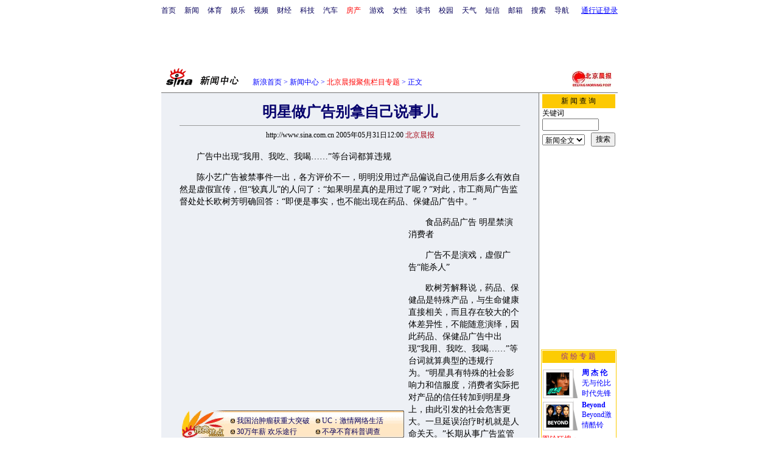

--- FILE ---
content_type: text/html
request_url: http://news.sina.com.cn/s/2005-05-31/12006801233.shtml
body_size: 29329
content:
<!--[1,1,6801233] published at 2005-05-31 12:00:25 from #012 by 686-->
<!--北京晨报-->
<!--<a href="http://news.sina.com.cn/m/bjcbjj/index.html" target=_blank>北京晨报聚焦栏目</a>-->
<html>
<head>
<meta http-equiv="content-type" content="text/html; charset=gb2312">
<title>明星做广告别拿自己说事儿_新闻中心_新浪网</title>
<style type="text/css">
h1{
font-size:24px;
margin: 0px;
}
.title14 {font-size:14px;line-height:130%}
td,li,select,input,textarea {font-size:12px}
.f7 {font-size:7px;}
.f24{font-size:24px;}
.f12{font-size:12px;}
.f14{font-size:14px;}
.f14l13{font-size:14px;line-height:130%;}
.l15{line-height:150%}
.l17 {line-height:170%;}
.z2{letter-spacing:2px;}
.z3{letter-spacing:3px;}
A:link {color: #0000ff;}
A:visited {color: #800080;}
A:active,A:hover {color : #ff0000}
A.a01:link,A.a01:visited {text-decoration:none;color: #07015B;}
A.a01:active,A.a01:hover {text-decoration:none;color : #ff0000}
A.a02:link,A.a02:visited {text-decoration:none;color: #0000ff;}
A.a02:active,A.a02:hover {text-decoration:none;color : #ff0000}
.c03{color:#000000;border-color:#000000;}
A.title2:link,A.title2:visited {text-decoration:underline;color:#000000;}
A.title2:active,A.title2:hover {text-decoration:underline;color:#ff0000;}
</style>
<style>
A.akey:link {text-decoration:none;color: #0000ff;}
A.akey:visited {text-decoration:none;color: #800080;}
A.akey:active,A.akey:hover {text-decoration:underline;color : #ff0000}
</style>
</head>
<body bgcolor=#ffffff topmargin=5 marginheight=5 leftmargin=0 marginwidth=0 onload="setTailPosition()"><!-- body code begin -->

<!-- SUDA_CODE_START --> 
<script type="text/javascript"> 
//<!--
(function(){var an="V=2.1.16";var ah=window,F=document,s=navigator,W=s.userAgent,ao=ah.screen,j=ah.location.href;var aD="https:"==ah.location.protocol?"https://s":"http://",ay="beacon.sina.com.cn";var N=aD+ay+"/a.gif?",z=aD+ay+"/g.gif?",R=aD+ay+"/f.gif?",ag=aD+ay+"/e.gif?",aB=aD+"beacon.sinauda.com/i.gif?";var aA=F.referrer.toLowerCase();var aa="SINAGLOBAL",Y="FSINAGLOBAL",H="Apache",P="ULV",l="SUP",aE="UOR",E="_s_acc",X="_s_tentry",n=false,az=false,B=(document.domain=="sina.com.cn")?true:false;var o=0;var aG=false,A=false;var al="";var m=16777215,Z=0,C,K=0;var r="",b="",a="";var M=[],S=[],I=[];var u=0;var v=0;var p="";var am=false;var w=false;function O(){var e=document.createElement("iframe");e.src=aD+ay+"/data.html?"+new Date().getTime();e.id="sudaDataFrame";e.style.height="0px";e.style.width="1px";e.style.overflow="hidden";e.frameborder="0";e.scrolling="no";document.getElementsByTagName("head")[0].appendChild(e)}function k(){var e=document.createElement("iframe");e.src=aD+ay+"/ckctl.html";e.id="ckctlFrame";e.style.height="0px";e.style.width="1px";e.style.overflow="hidden";e.frameborder="0";e.scrolling="no";document.getElementsByTagName("head")[0].appendChild(e)}function q(){var e=document.createElement("script");e.src=aD+ay+"/h.js";document.getElementsByTagName("head")[0].appendChild(e)}function h(aH,i){var D=F.getElementsByName(aH);var e=(i>0)?i:0;return(D.length>e)?D[e].content:""}function aF(){var aJ=F.getElementsByName("sudameta");var aR=[];for(var aO=0;aO<aJ.length;aO++){var aK=aJ[aO].content;if(aK){if(aK.indexOf(";")!=-1){var D=aK.split(";");for(var aH=0;aH<D.length;aH++){var aP=aw(D[aH]);if(!aP){continue}aR.push(aP)}}else{aR.push(aK)}}}var aM=F.getElementsByTagName("meta");for(var aO=0,aI=aM.length;aO<aI;aO++){var aN=aM[aO];if(aN.name=="tags"){aR.push("content_tags:"+encodeURI(aN.content))}}var aL=t("vjuids");aR.push("vjuids:"+aL);var e="";var aQ=j.indexOf("#");if(aQ!=-1){e=escape(j.substr(aQ+1));aR.push("hashtag:"+e)}return aR}function V(aK,D,aI,aH){if(aK==""){return""}aH=(aH=="")?"=":aH;D+=aH;var aJ=aK.indexOf(D);if(aJ<0){return""}aJ+=D.length;var i=aK.indexOf(aI,aJ);if(i<aJ){i=aK.length}return aK.substring(aJ,i)}function t(e){if(undefined==e||""==e){return""}return V(F.cookie,e,";","")}function at(aI,e,i,aH){if(e!=null){if((undefined==aH)||(null==aH)){aH="sina.com.cn"}if((undefined==i)||(null==i)||(""==i)){F.cookie=aI+"="+e+";domain="+aH+";path=/"}else{var D=new Date();var aJ=D.getTime();aJ=aJ+86400000*i;D.setTime(aJ);aJ=D.getTime();F.cookie=aI+"="+e+";domain="+aH+";expires="+D.toUTCString()+";path=/"}}}function f(D){try{var i=document.getElementById("sudaDataFrame").contentWindow.storage;return i.get(D)}catch(aH){return false}}function ar(D,aH){try{var i=document.getElementById("sudaDataFrame").contentWindow.storage;i.set(D,aH);return true}catch(aI){return false}}function L(){var aJ=15;var D=window.SUDA.etag;if(!B){return"-"}if(u==0){O();q()}if(D&&D!=undefined){w=true}ls_gid=f(aa);if(ls_gid===false||w==false){return false}else{am=true}if(ls_gid&&ls_gid.length>aJ){at(aa,ls_gid,3650);n=true;return ls_gid}else{if(D&&D.length>aJ){at(aa,D,3650);az=true}var i=0,aI=500;var aH=setInterval((function(){var e=t(aa);if(w){e=D}i+=1;if(i>3){clearInterval(aH)}if(e.length>aJ){clearInterval(aH);ar(aa,e)}}),aI);return w?D:t(aa)}}function U(e,aH,D){var i=e;if(i==null){return false}aH=aH||"click";if((typeof D).toLowerCase()!="function"){return}if(i.attachEvent){i.attachEvent("on"+aH,D)}else{if(i.addEventListener){i.addEventListener(aH,D,false)}else{i["on"+aH]=D}}return true}function af(){if(window.event!=null){return window.event}else{if(window.event){return window.event}var D=arguments.callee.caller;var i;var aH=0;while(D!=null&&aH<40){i=D.arguments[0];if(i&&(i.constructor==Event||i.constructor==MouseEvent||i.constructor==KeyboardEvent)){return i}aH++;D=D.caller}return i}}function g(i){i=i||af();if(!i.target){i.target=i.srcElement;i.pageX=i.x;i.pageY=i.y}if(typeof i.layerX=="undefined"){i.layerX=i.offsetX}if(typeof i.layerY=="undefined"){i.layerY=i.offsetY}return i}function aw(aH){if(typeof aH!=="string"){throw"trim need a string as parameter"}var e=aH.length;var D=0;var i=/(\u3000|\s|\t|\u00A0)/;while(D<e){if(!i.test(aH.charAt(D))){break}D+=1}while(e>D){if(!i.test(aH.charAt(e-1))){break}e-=1}return aH.slice(D,e)}function c(e){return Object.prototype.toString.call(e)==="[object Array]"}function J(aH,aL){var aN=aw(aH).split("&");var aM={};var D=function(i){if(aL){try{return decodeURIComponent(i)}catch(aP){return i}}else{return i}};for(var aJ=0,aK=aN.length;aJ<aK;aJ++){if(aN[aJ]){var aI=aN[aJ].split("=");var e=aI[0];var aO=aI[1];if(aI.length<2){aO=e;e="$nullName"}if(!aM[e]){aM[e]=D(aO)}else{if(c(aM[e])!=true){aM[e]=[aM[e]]}aM[e].push(D(aO))}}}return aM}function ac(D,aI){for(var aH=0,e=D.length;aH<e;aH++){aI(D[aH],aH)}}function ak(i){var e=new RegExp("^http(?:s)?://([^/]+)","im");if(i.match(e)){return i.match(e)[1].toString()}else{return""}}function aj(aO){try{var aL="ABCDEFGHIJKLMNOPQRSTUVWXYZabcdefghijklmnopqrstuvwxyz0123456789+/=";var D="ABCDEFGHIJKLMNOPQRSTUVWXYZabcdefghijklmnopqrstuvwxyz0123456789-_=";var aQ=function(e){var aR="",aS=0;for(;aS<e.length;aS++){aR+="%"+aH(e[aS])}return decodeURIComponent(aR)};var aH=function(e){var i="0"+e.toString(16);return i.length<=2?i:i.substr(1)};var aP=function(aY,aV,aR){if(typeof(aY)=="string"){aY=aY.split("")}var aX=function(a7,a9){for(var a8=0;a8<a7.length;a8++){if(a7[a8]==a9){return a8}}return -1};var aS=[];var a6,a4,a1="";var a5,a3,a0,aZ="";if(aY.length%4!=0){}var e=/[^A-Za-z0-9\+\/\=]/g;var a2=aL.split("");if(aV=="urlsafe"){e=/[^A-Za-z0-9\-_\=]/g;a2=D.split("")}var aU=0;if(aV=="binnary"){a2=[];for(aU=0;aU<=64;aU++){a2[aU]=aU+128}}if(aV!="binnary"&&e.exec(aY.join(""))){return aR=="array"?[]:""}aU=0;do{a5=aX(a2,aY[aU++]);a3=aX(a2,aY[aU++]);a0=aX(a2,aY[aU++]);aZ=aX(a2,aY[aU++]);a6=(a5<<2)|(a3>>4);a4=((a3&15)<<4)|(a0>>2);a1=((a0&3)<<6)|aZ;aS.push(a6);if(a0!=64&&a0!=-1){aS.push(a4)}if(aZ!=64&&aZ!=-1){aS.push(a1)}a6=a4=a1="";a5=a3=a0=aZ=""}while(aU<aY.length);if(aR=="array"){return aS}var aW="",aT=0;for(;aT<aS.lenth;aT++){aW+=String.fromCharCode(aS[aT])}return aW};var aI=[];var aN=aO.substr(0,3);var aK=aO.substr(3);switch(aN){case"v01":for(var aJ=0;aJ<aK.length;aJ+=2){aI.push(parseInt(aK.substr(aJ,2),16))}return decodeURIComponent(aQ(aP(aI,"binnary","array")));break;case"v02":aI=aP(aK,"urlsafe","array");return aQ(aP(aI,"binnary","array"));break;default:return decodeURIComponent(aO)}}catch(aM){return""}}var ap={screenSize:function(){return(m&8388608==8388608)?ao.width+"x"+ao.height:""},colorDepth:function(){return(m&4194304==4194304)?ao.colorDepth:""},appCode:function(){return(m&2097152==2097152)?s.appCodeName:""},appName:function(){return(m&1048576==1048576)?((s.appName.indexOf("Microsoft Internet Explorer")>-1)?"MSIE":s.appName):""},cpu:function(){return(m&524288==524288)?(s.cpuClass||s.oscpu):""},platform:function(){return(m&262144==262144)?(s.platform):""},jsVer:function(){if(m&131072!=131072){return""}var aI,e,aK,D=1,aH=0,i=(s.appName.indexOf("Microsoft Internet Explorer")>-1)?"MSIE":s.appName,aJ=s.appVersion;if("MSIE"==i){e="MSIE";aI=aJ.indexOf(e);if(aI>=0){aK=window.parseInt(aJ.substring(aI+5));if(3<=aK){D=1.1;if(4<=aK){D=1.3}}}}else{if(("Netscape"==i)||("Opera"==i)||("Mozilla"==i)){D=1.3;e="Netscape6";aI=aJ.indexOf(e);if(aI>=0){D=1.5}}}return D},network:function(){if(m&65536!=65536){return""}var i="";i=(s.connection&&s.connection.type)?s.connection.type:i;try{F.body.addBehavior("#default#clientCaps");i=F.body.connectionType}catch(D){i="unkown"}return i},language:function(){return(m&32768==32768)?(s.systemLanguage||s.language):""},timezone:function(){return(m&16384==16384)?(new Date().getTimezoneOffset()/60):""},flashVer:function(){if(m&8192!=8192){return""}var aK=s.plugins,aH,aL,aN;if(aK&&aK.length){for(var aJ in aK){aL=aK[aJ];if(aL.description==null){continue}if(aH!=null){break}aN=aL.description.toLowerCase();if(aN.indexOf("flash")!=-1){aH=aL.version?parseInt(aL.version):aN.match(/\d+/);continue}}}else{if(window.ActiveXObject){for(var aI=10;aI>=2;aI--){try{var D=new ActiveXObject("ShockwaveFlash.ShockwaveFlash."+aI);if(D){aH=aI;break}}catch(aM){}}}else{if(W.indexOf("webtv/2.5")!=-1){aH=3}else{if(W.indexOf("webtv")!=-1){aH=2}}}}return aH},javaEnabled:function(){if(m&4096!=4096){return""}var D=s.plugins,i=s.javaEnabled(),aH,aI;if(i==true){return 1}if(D&&D.length){for(var e in D){aH=D[e];if(aH.description==null){continue}if(i!=null){break}aI=aH.description.toLowerCase();if(aI.indexOf("java plug-in")!=-1){i=parseInt(aH.version);continue}}}else{if(window.ActiveXObject){i=(new ActiveXObject("JavaWebStart.IsInstalled")!=null)}}return i?1:0}};var ad={pageId:function(i){var D=i||r,aK="-9999-0-0-1";if((undefined==D)||(""==D)){try{var aH=h("publishid");if(""!=aH){var aJ=aH.split(",");if(aJ.length>0){if(aJ.length>=3){aK="-9999-0-"+aJ[1]+"-"+aJ[2]}D=aJ[0]}}else{D="0"}}catch(aI){D="0"}D=D+aK}return D},sessionCount:function(){var e=t("_s_upa");if(e==""){e=0}return e},excuteCount:function(){return SUDA.sudaCount},referrer:function(){if(m&2048!=2048){return""}var e=/^[^\?&#]*.swf([\?#])?/;if((aA=="")||(aA.match(e))){var i=V(j,"ref","&","");if(i!=""){return escape(i)}}return escape(aA)},isHomepage:function(){if(m&1024!=1024){return""}var D="";try{F.body.addBehavior("#default#homePage");D=F.body.isHomePage(j)?"Y":"N"}catch(i){D="unkown"}return D},PGLS:function(){return(m&512==512)?h("stencil"):""},ZT:function(){if(m&256!=256){return""}var e=h("subjectid");e.replace(",",".");e.replace(";",",");return escape(e)},mediaType:function(){return(m&128==128)?h("mediaid"):""},domCount:function(){return(m&64==64)?F.getElementsByTagName("*").length:""},iframeCount:function(){return(m&32==32)?F.getElementsByTagName("iframe").length:""}};var av={visitorId:function(){var i=15;var e=t(aa);if(e.length>i&&u==0){return e}else{return}},fvisitorId:function(e){if(!e){var e=t(Y);return e}else{at(Y,e,3650)}},sessionId:function(){var e=t(H);if(""==e){var i=new Date();e=Math.random()*10000000000000+"."+i.getTime()}return e},flashCookie:function(e){if(e){}else{return p}},lastVisit:function(){var D=t(H);var aI=t(P);var aH=aI.split(":");var aJ="",i;if(aH.length>=6){if(D!=aH[4]){i=new Date();var e=new Date(window.parseInt(aH[0]));aH[1]=window.parseInt(aH[1])+1;if(i.getMonth()!=e.getMonth()){aH[2]=1}else{aH[2]=window.parseInt(aH[2])+1}if(((i.getTime()-e.getTime())/86400000)>=7){aH[3]=1}else{if(i.getDay()<e.getDay()){aH[3]=1}else{aH[3]=window.parseInt(aH[3])+1}}aJ=aH[0]+":"+aH[1]+":"+aH[2]+":"+aH[3];aH[5]=aH[0];aH[0]=i.getTime();at(P,aH[0]+":"+aH[1]+":"+aH[2]+":"+aH[3]+":"+D+":"+aH[5],360)}else{aJ=aH[5]+":"+aH[1]+":"+aH[2]+":"+aH[3]}}else{i=new Date();aJ=":1:1:1";at(P,i.getTime()+aJ+":"+D+":",360)}return aJ},userNick:function(){if(al!=""){return al}var D=unescape(t(l));if(D!=""){var i=V(D,"ag","&","");var e=V(D,"user","&","");var aH=V(D,"uid","&","");var aJ=V(D,"sex","&","");var aI=V(D,"dob","&","");al=i+":"+e+":"+aH+":"+aJ+":"+aI;return al}else{return""}},userOrigin:function(){if(m&4!=4){return""}var e=t(aE);var i=e.split(":");if(i.length>=2){return i[0]}else{return""}},advCount:function(){return(m&2==2)?t(E):""},setUOR:function(){var aL=t(aE),aP="",i="",aO="",aI="",aM=j.toLowerCase(),D=F.referrer.toLowerCase();var aQ=/[&|?]c=spr(_[A-Za-z0-9]{1,}){3,}/;var aK=new Date();if(aM.match(aQ)){aO=aM.match(aQ)[0]}else{if(D.match(aQ)){aO=D.match(aQ)[0]}}if(aO!=""){aO=aO.substr(3)+":"+aK.getTime()}if(aL==""){if(t(P)==""){aP=ak(D);i=ak(aM)}at(aE,aP+","+i+","+aO,365)}else{var aJ=0,aN=aL.split(",");if(aN.length>=1){aP=aN[0]}if(aN.length>=2){i=aN[1]}if(aN.length>=3){aI=aN[2]}if(aO!=""){aJ=1}else{var aH=aI.split(":");if(aH.length>=2){var e=new Date(window.parseInt(aH[1]));if(e.getTime()<(aK.getTime()-86400000*30)){aJ=1}}}if(aJ){at(aE,aP+","+i+","+aO,365)}}},setAEC:function(e){if(""==e){return}var i=t(E);if(i.indexOf(e+",")<0){i=i+e+","}at(E,i,7)},ssoInfo:function(){var D=unescape(aj(t("sso_info")));if(D!=""){if(D.indexOf("uid=")!=-1){var i=V(D,"uid","&","");return escape("uid:"+i)}else{var e=V(D,"u","&","");return escape("u:"+unescape(e))}}else{return""}},subp:function(){return t("SUBP")}};var ai={CI:function(){var e=["sz:"+ap.screenSize(),"dp:"+ap.colorDepth(),"ac:"+ap.appCode(),"an:"+ap.appName(),"cpu:"+ap.cpu(),"pf:"+ap.platform(),"jv:"+ap.jsVer(),"ct:"+ap.network(),"lg:"+ap.language(),"tz:"+ap.timezone(),"fv:"+ap.flashVer(),"ja:"+ap.javaEnabled()];return"CI="+e.join("|")},PI:function(e){var i=["pid:"+ad.pageId(e),"st:"+ad.sessionCount(),"et:"+ad.excuteCount(),"ref:"+ad.referrer(),"hp:"+ad.isHomepage(),"PGLS:"+ad.PGLS(),"ZT:"+ad.ZT(),"MT:"+ad.mediaType(),"keys:","dom:"+ad.domCount(),"ifr:"+ad.iframeCount()];return"PI="+i.join("|")},UI:function(){var e=["vid:"+av.visitorId(),"sid:"+av.sessionId(),"lv:"+av.lastVisit(),"un:"+av.userNick(),"uo:"+av.userOrigin(),"ae:"+av.advCount(),"lu:"+av.fvisitorId(),"si:"+av.ssoInfo(),"rs:"+(n?1:0),"dm:"+(B?1:0),"su:"+av.subp()];return"UI="+e.join("|")},EX:function(i,e){if(m&1!=1){return""}i=(null!=i)?i||"":b;e=(null!=e)?e||"":a;return"EX=ex1:"+i+"|ex2:"+e},MT:function(){return"MT="+aF().join("|")},V:function(){return an},R:function(){return"gUid_"+new Date().getTime()}};function ax(){var aK="-",aH=F.referrer.toLowerCase(),D=j.toLowerCase();if(""==t(X)){if(""!=aH){aK=ak(aH)}at(X,aK,"","weibo.com")}var aI=/weibo.com\/reg.php/;if(D.match(aI)){var aJ=V(unescape(D),"sharehost","&","");var i=V(unescape(D),"appkey","&","");if(""!=aJ){at(X,aJ,"","weibo.com")}at("appkey",i,"","weibo.com")}}function d(e,i){G(e,i)}function G(i,D){D=D||{};var e=new Image(),aH;if(D&&D.callback&&typeof D.callback=="function"){e.onload=function(){clearTimeout(aH);aH=null;D.callback(true)}}SUDA.img=e;e.src=i;aH=setTimeout(function(){if(D&&D.callback&&typeof D.callback=="function"){D.callback(false);e.onload=null}},D.timeout||2000)}function x(e,aH,D,aI){SUDA.sudaCount++;if(!av.visitorId()&&!L()){if(u<3){u++;setTimeout(x,500);return}}var i=N+[ai.V(),ai.CI(),ai.PI(e),ai.UI(),ai.MT(),ai.EX(aH,D),ai.R()].join("&");G(i,aI)}function y(e,D,i){if(aG||A){return}if(SUDA.sudaCount!=0){return}x(e,D,i)}function ab(e,aH){if((""==e)||(undefined==e)){return}av.setAEC(e);if(0==aH){return}var D="AcTrack||"+t(aa)+"||"+t(H)+"||"+av.userNick()+"||"+e+"||";var i=ag+D+"&gUid_"+new Date().getTime();d(i)}function aq(aI,e,i,aJ){aJ=aJ||{};if(!i){i=""}else{i=escape(i)}var aH="UATrack||"+t(aa)+"||"+t(H)+"||"+av.userNick()+"||"+aI+"||"+e+"||"+ad.referrer()+"||"+i+"||"+(aJ.realUrl||"")+"||"+(aJ.ext||"");var D=ag+aH+"&gUid_"+new Date().getTime();d(D,aJ)}function aC(aK){var i=g(aK);var aI=i.target;var aH="",aL="",D="";var aJ;if(aI!=null&&aI.getAttribute&&(!aI.getAttribute("suda-uatrack")&&!aI.getAttribute("suda-actrack")&&!aI.getAttribute("suda-data"))){while(aI!=null&&aI.getAttribute&&(!!aI.getAttribute("suda-uatrack")||!!aI.getAttribute("suda-actrack")||!!aI.getAttribute("suda-data"))==false){if(aI==F.body){return}aI=aI.parentNode}}if(aI==null||aI.getAttribute==null){return}aH=aI.getAttribute("suda-actrack")||"";aL=aI.getAttribute("suda-uatrack")||aI.getAttribute("suda-data")||"";sudaUrls=aI.getAttribute("suda-urls")||"";if(aL){aJ=J(aL);if(aI.tagName.toLowerCase()=="a"){D=aI.href}opts={};opts.ext=(aJ.ext||"");aJ.key&&SUDA.uaTrack&&SUDA.uaTrack(aJ.key,aJ.value||aJ.key,D,opts)}if(aH){aJ=J(aH);aJ.key&&SUDA.acTrack&&SUDA.acTrack(aJ.key,aJ.value||aJ.key)}}if(window.SUDA&&Object.prototype.toString.call(window.SUDA)==="[object Array]"){for(var Q=0,ae=SUDA.length;Q<ae;Q++){switch(SUDA[Q][0]){case"setGatherType":m=SUDA[Q][1];break;case"setGatherInfo":r=SUDA[Q][1]||r;b=SUDA[Q][2]||b;a=SUDA[Q][3]||a;break;case"setPerformance":Z=SUDA[Q][1];break;case"setPerformanceFilter":C=SUDA[Q][1];break;case"setPerformanceInterval":K=SUDA[Q][1]*1||0;K=isNaN(K)?0:K;break;case"setGatherMore":M.push(SUDA[Q].slice(1));break;case"acTrack":S.push(SUDA[Q].slice(1));break;case"uaTrack":I.push(SUDA[Q].slice(1));break}}}aG=(function(D,i){if(ah.top==ah){return false}else{try{if(F.body.clientHeight==0){return false}return((F.body.clientHeight>=D)&&(F.body.clientWidth>=i))?false:true}catch(aH){return true}}})(320,240);A=(function(){return false})();av.setUOR();var au=av.sessionId();window.SUDA=window.SUDA||[];SUDA.sudaCount=SUDA.sudaCount||0;SUDA.log=function(){x.apply(null,arguments)};SUDA.acTrack=function(){ab.apply(null,arguments)};SUDA.uaTrack=function(){aq.apply(null,arguments)};U(F.body,"click",aC);window.GB_SUDA=SUDA;GB_SUDA._S_pSt=function(){};GB_SUDA._S_acTrack=function(){ab.apply(null,arguments)};GB_SUDA._S_uaTrack=function(){aq.apply(null,arguments)};window._S_pSt=function(){};window._S_acTrack=function(){ab.apply(null,arguments)};window._S_uaTrack=function(){aq.apply(null,arguments)};window._S_PID_="";if(!window.SUDA.disableClickstream){y()}try{k()}catch(T){}})();
//-->
</script> 
<noScript> 
<div style='position:absolute;top:0;left:0;width:0;height:0;visibility:hidden'><img width=0 height=0 src='//beacon.sina.com.cn/a.gif?noScript' border='0' alt='' /></div> 
</noScript> 
<!-- SUDA_CODE_END -->

<!-- SSO_GETCOOKIE_START -->
<script type="text/javascript">var sinaSSOManager=sinaSSOManager||{};sinaSSOManager.getSinaCookie=function(){function dc(u){if(u==undefined){return""}var decoded=decodeURIComponent(u);return decoded=="null"?"":decoded}function ps(str){var arr=str.split("&");var arrtmp;var arrResult={};for(var i=0;i<arr.length;i++){arrtmp=arr[i].split("=");arrResult[arrtmp[0]]=dc(arrtmp[1])}return arrResult}function gC(name){var Res=eval("/"+name+"=([^;]+)/").exec(document.cookie);return Res==null?null:Res[1]}var sup=dc(gC("SUP"));if(!sup){sup=dc(gC("SUR"))}if(!sup){return null}return ps(sup)};</script>
<!-- SSO_GETCOOKIE_END -->

<script type="text/javascript">new function(r,s,t){this.a=function(n,t,e){if(window.addEventListener){n.addEventListener(t,e,false);}else if(window.attachEvent){n.attachEvent("on"+t,e);}};this.b=function(f){var t=this;return function(){return f.apply(t,arguments);};};this.c=function(){var f=document.getElementsByTagName("form");for(var i=0;i<f.length;i++){var o=f[i].action;if(this.r.test(o)){f[i].action=o.replace(this.r,this.s);}}};this.r=r;this.s=s;this.d=setInterval(this.b(this.c),t);this.a(window,"load",this.b(function(){this.c();clearInterval(this.d);}));}(/http:\/\/www\.google\.c(om|n)\/search/, "http://keyword.sina.com.cn/searchword.php", 250);</script>
<!-- body code end -->

<center>
<!--导航start-->
<!--导航start-->
<style>.h3 {font-size:7px;color:#FFBD00}</style>
<table width=750 border=0 cellspacing=0 cellpadding=0>
<tr><td>

<script>
function getCookie(name) {

  var search;

  search = name + "="
  offset = document.cookie.indexOf(search) 
  if (offset != -1) {
    offset += search.length ;
    end = document.cookie.indexOf(";", offset) ;
    if (end == -1)
      end = document.cookie.length;
    return document.cookie.substring(offset, end);
  }
  else
    return "";
}

function unipro_clearCookie(name ) {
	document.cookie=name+"=; " + "domain=sina.com.cn; path=/; ";     
	//bites = document.cookie.split("; ");
} 

function getMobileNum(ckName){
var userInfo = getCookie(ckName).split(":");
	return userInfo[2];
}

function unipro_UniProLogout() {
	unipro_clearCookie("SINAPRO");
	unipro_clearCookie("SINA-AVATAR");
	unipro_clearCookie("SINAPROC");
	unipro_clearCookie("nick");
	unipro_clearCookie("SINA_NU");      
	unipro_clearCookie("SINA_OU");
	unipro_clearCookie("appmask");
	unipro_clearCookie("gender");
	unipro_clearCookie("UNIPROTM");
	unipro_clearCookie("UNIPROU");
	unipro_clearCookie("SINA_USER");
	unipro_clearCookie("SMS_COOKIE");
	return true;
}

function getUniproUrl_stand(){
	window.location='http://unipro.sina.com.cn/';
	return false;
}

function getUniproUrl_welcome(){
	unipro_UniProLogout();
	window.location='http://unipro.sina.com.cn';
	return false;	
}

function print_stand_unipro_head()
{
	document.write("<table border=0 cellpadding=0 cellspacing=0><tr align=center><td><a href=http://www.sina.com.cn class=a01>首页</a></td><td width=14></td><td><a href=http://news.sina.com.cn class=a01>新闻</a></td><td width=14></td><td><a href=http://sports.sina.com.cn class=a01>体育</a></td><td width=14></td><td><a href=http://ent.sina.com.cn class=a01>娱乐</a></td><td width=14></td><td><a href=http://bn.sina.com.cn/ class=a01>视频</a></td><td width=14></td><td><a href=http://finance.sina.com.cn/ class=a01>财经</a></td><td width=14></td><td><a href=http://tech.sina.com.cn/ class=a01>科技</a></td><td width=14></td><td><a href=http://auto.sina.com.cn/ class=a01>汽车</a></td><td width=14></td><td><a href=http://house.sina.com.cn/ class=a01><font color=red>房产</font></a></td><td width=14></td><td><a href=http://games.sina.com.cn class=a01>游戏</a></td><td width=14></td><td><a href=http://eladies.sina.com.cn/ class=a01>女性</a></td><td width=14></td><td><a href=http://book.sina.com.cn/ class=a01>读书</a><td width=14></td><td><a href=http://y.sina.com.cn/ class=a01>校园</a></td><td width=14></td><td><a href=http://weather.sina.com.cn/ class=a01>天气</a></td><td width=14></td><td><a href=http://sms.sina.com.cn class=a01>短信</a></td><td width=14></td><td><a href=http://mail.sina.com.cn class=a01>邮箱</a></td><td width=14></td><td><a href=http://search.sina.com.cn class=a01>搜索</a></td><td width=14></td><td><a href=http://news.sina.com.cn/guide/ class=a01>导航</a></td><td width=14></td></tr></table>");
	
	document.write("</td><td align=right>");
	
	document.write("<table height=25 border=0 cellpadding=0 cellspacing=0>");	
	document.write("<tr><td><td align=right> <a href=# onClick='return getUniproUrl_stand()'>通行证登录</a></td></tr>");	
	document.write("</table>");	
	
}

function print_stand_unipro_welcome()
{
	var unipro_login_nickname = getCookie( "nick" );
	var unipro_login_pos = unipro_login_nickname.indexOf( "(" );
	if ( unipro_login_pos != -1 )
	{
		unipro_login_nickname = unipro_login_nickname.substr( 0, unipro_login_pos );
	}
	
	document.write("<table border=0 cellpadding=0 cellspacing=0><tr align=center><td><a href=http://www.sina.com.cn class=a01>首页</a></td><td width=14></td><td><a href=http://news.sina.com.cn class=a01>新闻</a></td><td width=14></td><td><a href=http://sports.sina.com.cn class=a01>体育</a></td><td width=14></td><td><a href=http://ent.sina.com.cn class=a01>娱乐</a></td><td width=14></td><td><a href=http://bn.sina.com.cn/ class=a01>视听</a></td><td width=14></td><td><a href=http://finance.sina.com.cn/ class=a01>财经</a></td><td width=14></td><td><a href=http://tech.sina.com.cn/ class=a01>科技</a></td><td width=14></td><td><a href=http://auto.sina.com.cn/ class=a01>汽车</a></td><td width=14></td><td><a href=http://house.sina.com.cn/ class=a01><font color=red>房产</font></a></td><td width=14></td><td><a href=http://games.sina.com.cn class=a01>游戏</a></td><td width=14></td><td><a href=http://weather.sina.com.cn/ class=a01>天气</a></td><td width=14></td><td><a href=http://sms.sina.com.cn class=a01>短信</a></td><td width=14></td><td><a href=http://mail.sina.com.cn class=a01>邮箱</a></td><td width=14></td><td><a href=http://search.sina.com.cn class=a01>搜索</a></td><td width=14></td><td><a href=http://news.sina.com.cn/guide/ class=a01>导航</a></td><td width=14></td><td></td></tr></table>");
	
	document.write("</td><td align=right>");
	
	document.write("<table height=25 border=0 cellpadding=0 cellspacing=0>");
	document.write("<tr>");
	
	if ( unipro_login_nickname!="" && unipro_login_nickname!="null" && unipro_login_nickname!=null && unipro_login_nickname!="undefined" ) {
		document.write("<td align=right> "+unipro_login_nickname+"</td><td width=4></td><td><a href=# onClick='return getUniproUrl_welcome()'><font color=#0000ff>安全退出</font></a>");
	} else {
		document.write( "<td align=right> 新浪过客" +"</td><td width=4></td><td><a href=# onClick='return getUniproUrl_welcome()'><font color=#0000ff>安全退出</font></a>");
	}
	document.write("</td></tr>");
	document.write("</table>");
}
</script>

<script language="javascript">
if (getCookie("SINAPRO") == "") {
	print_stand_unipro_head();

} else {

	print_stand_unipro_welcome();

}
</script>
</td></tr>
</table>

<!--导航end-->
<!--导航end-->

<table width=750 border=0 cellspacing=0 cellpadding=0>
<tr><td align=center>
<!--社会新闻内页顶部通栏开始-->
<!--98F0B98BEFE9-->
<OBJECT classid="clsid:D27CDB6E-AE6D-11cf-96B8-444553540000" codebase="http://download.macromedia.com/pub/shockwave/cabs/flash/swflash.cab#version=5,0,0,0" WIDTH="750" HEIGHT="80">
 <PARAM NAME=movie VALUE="http://ad4.sina.com.cn/jr/kia-socialnews-may-tl80.swf"> <PARAM NAME=quality VALUE=high><param name=wmode value=opaque>
 <EMBED src="http://ad4.sina.com.cn/jr/kia-socialnews-may-tl80.swf" quality=high WIDTH="750" HEIGHT="80" TYPE="application/x-shockwave-flash" PLUGINSPAGE="http://www.macromedia.com/shockwave/download/index.cgi?P1_Prod_Version=ShockwaveFlash"></EMBED>
</OBJECT><!--$$ laojr/2005-05-31 ~  2005-05-31/B $-->
<!--社会新闻内页顶部通栏结束-->
</td></tr>
</table>
	
<!--pic3 -->
<table width=750 border=0 cellspacing=0 cellpadding=0>
<tr><td height=34 width=150><a href=http://news.sina.com.cn><img src=http://image2.sina.com.cn/home/images/logo/sina_xwzx.GIF  width=144 height=34 border=0 alt=新闻中心></a></td><td width=440 valign=bottom><font color=#0000ff><a href=http://home.sina.com.cn/ class=a02>新浪首页</a> &gt; <a href=http://news.sina.com.cn/ class=a02>新闻中心</a> &gt; <a href=http://news.sina.com.cn/m/bjcbjj/index.html class=a02><font color=#ff0000>北京晨报聚焦栏目专题</font></a>&nbsp;&gt;&nbsp;正文</font></td><td align=right valign=bottom height=28><a href=http://www.morningpost.com.cn><img src=http://image2.sina.com.cn/logo/bjcblogo.jpg border=0 height=28> </a></td><td width=10></td></tr>
</table>
<table width=750 border=0 cellspacing=0 cellpadding=0>
<tr><td height=8></td></tr>
<tr><td height=1 bgcolor=#747474><img src=http://image2.sina.com.cn/c.gif width=1 height=1></td></tr>
</table>
<div id="outer" style="position:relative;width:750px;">
<table width=750 border=0 cellspacing=0 cellpadding=0>
<tr><td width=620 align=center rowspan=2 valign=top  bgcolor=#EDF0F5>
	<div id=article>
	<br>
	<table width=560 border=0 cellspacing=0 cellpadding=0>
	<tr><th class=f24><font color=#05006C><h1>明星做广告别拿自己说事儿</h1></font></th></tr>
	<tr><td height=><hr size=1 bgcolor=#d9d9d9></td></tr>
	<tr><td height=20 align=center>http://www.sina.com.cn 2005年05月31日12:00 <font color=#A20010>北京晨报</font></td></tr>
	<tr><td height=15></td></tr>
	<tr><td class=l17><font id="zoom" class=f14>
	
	
	   
	<p>　　广告中出现“我用、我吃、我喝……”等台词都算违规</p>

<p>　　陈小艺广告被禁事件一出，各方评价不一，明明没用过产品偏说自己使用后多么有效自然是虚假宣传，但“较真儿”的人问了：“如果明星真的是用过了呢？”对此，市工商局广告监督处处长欧树芳明确回答：“即便是事实，也不能出现在药品、保健品广告中。”</p><!--NEWSZW_HZH_BEGIN--><!--NEWSZW_HZH_BEGIN--><table border=0 cellspacing=0 cellpadding=0 align=left style="margin-top:10px;margin-bottom:3px;margin-left:4px;margin-right:7px">
<tr><td><!--画中画广告开始--><table border=0 cellspacing=0 cellpadding=0 align=left>
	<tr><td>

<!--社会新闻内页轮播画中画开始-->
<IFRAME MARGINHEIGHT=0 MARGINWIDTH=0 FRAMEBORDER=0 WIDTH=360 HEIGHT=300 SCROLLING=NO SRC="http://176.adsina.allyes.com/main/adfshow?user=AFP6_for_SINA|news|societypip&db=sina&border=0&local=yes">
<SCRIPT LANGUAGE="JavaScript1.1" SRC="http://176.adsina.allyes.com/main/adfshow?user=AFP6_for_SINA|news|societypip&db=sina&local=yes&js=on"></SCRIPT>
<NOSCRIPT><A HREF="http://176.adsina.allyes.com/main/adfclick?user=AFP6_for_SINA|news|societypip&db=sina"><IMG SRC="http://176.adsina.allyes.com/main/adfshow?user=AFP6_for_SINA|news|societypip&db=sina" WIDTH=360 HEIGHT=300 BORDER=0></a></NOSCRIPT></IFRAME>
<!--社会新闻内页轮播画中画结束-->

</td></tr></table><!--画中画广告结束--></td></tr>
<tr><td>
<!-- 画中画下文字链广告（从上至下顺序为01，02，03，04文字，需加class=a01）--><table width=360 border=0 cellpadding=0 cellspacing=0>
<tr><td height=9></td></tr>
<tr><td>
	<table width=360 border=0 cellpadding=0 cellspacing=0 background=http://image2.sina.com.cn/dy/images/xfrd_02.gif>
	<tr><td height=45 rowspan=2><img src=http://ad4.sina.com.cn/shc/xfrd_01.GIF width=70 height=45 border=0></td><td width=286 style='padding-top:4px;padding-left:5px'>
	<!--F70BB90BB6BA--><!--nwy/uc/A-->
<script LANGUAGE="JavaScript">

ad1= "我国治肿瘤获重大突破";
link1= "http://noshow.adsina.allyes.com/main/adfclick?db=sina&bid=6523,25889,25929&cid=0,0,0&sid=26243&advid=1659&camid=5538&show=ignore&url=http://www.zbwk.com/waypage16.html?wodoopro=sinaNEWGD";
//左上

ad2= "UC：激情网络生活";
link2= "http://ok.51uc.com/servlet/count?id=263&url=http://www.51uc.com";
//右上

ad3= "30万年薪 欢乐途行";
link3= "http://noshow.adsina.allyes.com/main/adfclick?db=sina&bid=6318,25644,25684&cid=0,0,0&sid=26013&advid=1604&camid=5473&show=ignore&url=http://www.lotour.com";
//左下

ad4= "不孕不育科普调查";
link4= "http://noshow.adsina.allyes.com/main/adfclick?db=sina&bid=6317,25643,25683&cid=0,0,0&sid=26012&advid=1604&camid=5473&show=ignore&url=http://www.xinxinghospital.com/Untitled-5.htm";
//右下

//浏览器类型变量
var InternetExplorer = navigator.appName.indexOf("Microsoft") != -1;
//ie内容
function IEad(){
	adCode = '<OBJECT classid="clsid:D27CDB6E-AE6D-11cf-96B8-444553540000" codebase="http://download.macromedia.com/pub/shockwave/cabs/flash/swflash.cab#version=6,0,0,0" WIDTH="280" HEIGHT="40" id="ad_note" ALIGN=""><PARAM NAME=movie VALUE="http://image2.sina.com.cn/dy/zwyhzh/ad_note.swf"> <PARAM NAME=quality VALUE=high> <PARAM NAME=wmode VALUE=transparent> <PARAM NAME=bgcolor VALUE=#FFFFFF> <param name="swLiveConnect" value="true"> '
	+' <EMBED src="http://image2.sina.com.cn/dy/zwyhzh/ad_note.swf" quality=high wmode=transparent bgcolor=#FFFFFF  WIDTH="280" HEIGHT="40" NAME="ad_note" ALIGN="" TYPE="application/x-shockwave-flash" PLUGINSPAGE="http://www.macromedia.com/go/getflashplayer" swLiveConnect="true"></EMBED></OBJECT>'

	document.write(adCode);
	
	document.getElementById('ad_note').SetVariable("ad1", ad1);
	document.getElementById('ad_note').SetVariable("ad2", ad2);
	document.getElementById('ad_note').SetVariable("ad3", ad3);
	document.getElementById('ad_note').SetVariable("ad4", ad4);
	
	document.getElementById('ad_note').SetVariable("link1", link1);
	document.getElementById('ad_note').SetVariable("link2", link2);
	document.getElementById('ad_note').SetVariable("link3", link3);
	document.getElementById('ad_note').SetVariable("link4", link4);

}
//ns内容
function NSad(){

adCode = '<table width=286 border=0 cellpadding=0 cellspacing=0>'
	+'<tr height=20><td width=143 style="padding-top:5px;padding-left:5px"> <img src=http://image2.sina.com.cn/dy/images/xfrd_04.gif width=7 height=7> '
	+'<a href='+ link1 +' class=a01 target=_blank>'+ ad1 +'</a>'
	+'</td><td width=143 style="padding-top:5px;"> <img src=http://image2.sina.com.cn/dy/images/xfrd_04.gif width=7 height=7> '
	+'<a href='+ link2 +' class=a01 target=_blank>'+ ad2 +'</a>'
	+'</td></tr>'
	+'<tr height=20><td style="padding-left:5px"> <img src=http://image2.sina.com.cn/dy/images/xfrd_04.gif width=7 height=7> '
	+'<a href='+ link3 +' class=a01 target=_blank>'+ ad3 +'</a>'
	+'</td><td> <img src=http://image2.sina.com.cn/dy/images/xfrd_04.gif width=7 height=7> '
	+'<a href='+ link4 +' class=a01 target=_blank><SPAN ID="oSpan" UNSELECTABLE="on" >'+ ad4 +'</span></a></td></tr></table>'

document.write(adCode);
}

//主过程
if(InternetExplorer == true){
	IEad();
}else{
	NSad();
}
</script>
</td><td width=4 rowspan=2><img src=http://image2.sina.com.cn/dy/images/xfrd_03.gif width=4 height=45></td></tr>
	
	</table>
</td></tr>
</table>

</td></tr>
</table>
<!--NEWSZW_HZH_END-->
<!--NEWSZW_HZH_END-->

<p>　　食品药品广告 明星禁演消费者</p>

<p>　　广告不是演戏，虚假广告“能杀人”</p>

<p>　　欧树芳解释说，药品、保健品是特殊产品，与生命健康直接相关，而且存在较大的个体差异性，不能随意演绎，因此药品、保健品广告中出现“我用、我吃、我喝……”等台词就算典型的违规行为。“明星具有特殊的社会影响力和信服度，消费者实际把对产品的信任转加到明星身上，由此引发的社会危害更大。一旦延误治疗时机就是人命关天。”长期从事广告监管的欧树芳坦言，虚假医疗广告无异于间接杀人，“广告也是血淋淋的”。</p>

<p>　　《药品广告管理办法》第七条：药品广告中不得含有利用医药科研单位、学术机构、医疗机构或者专家、医生、患者的名义、形象作证明的内容。《食品广告发布暂行规定》第九条：食品广告中不得使用医疗机构、医生的名义或者形象。食品广告中涉及特定功效的，不得利用专家、消费者的名义或者形象做证明。</p>

<p>　　其实，除了不在药品、保健品中以消费者身份出现外，国家工商总局重点查处的以新闻报道形式发布广告，保健食品广告宣传治疗作用或者夸大功能，药品广告夸大功能、保证疗效，医疗广告夸大功能，宣传保证治愈、化妆品和美容服务广告夸大功能，虚假宣传等行为都是明星做广告的“雷池”，毕竟，明星的影响力并不局限在某个特定领域。</p>

<p>　　缺少法规约束 明星只需讲道义</p>

<p>　　广告违法违规，明星不会受处罚</p>

<p>　　据了解，目前广告监管中没有针对广告片演员的法则，如果广告被认定违法违规，接受处罚的是广告主和发布媒体。另一方面，一味把责任推到明星身上也有点“冤”，毕竟外行人很难熟知专业的法律法规。针对这种事实，欧树芳认为明星有道义上的责任对广告真实性负责。</p>

<p>　　有人担心，“陈小艺广告”事件经媒体曝光后，艺人们不敢做代言广告了，欧树芳表示，新规定的目的绝不是不让明星做广告，而是引导明星做广告时更慎重。怎么样做药品、保健品广告才不“触礁”呢？欧树芳介绍说，这两类广告的原则是真实合法，明星应该客观反映产品的功效、特点，比如说；“经××权威机构鉴定，该产品具有××特点”。</p>

<p>　　广告缺少监管 内容把关靠自觉</p>

<p>　　发布广告靠自律，执法部门没介入</p>

<p>　　一般一条广告是这样生成的：创意完成后递交给客户也就是广告主，广告主通过广告代理公司或者直接与广告发布媒体联系，而广告公司和媒体都配设经过工商部门培训的广告审查员，广告经过审查后，由主管负责人签字发布。从整个过程中，我们找不到工商等相关政府部门审批的环节，也就是说，在广告发布的过程中只有媒体和广告从业人员的自律而没有执法部门的介入。工商部门只有事后监督权而缺少事前审批权。</p>

<p>　　同样的问题也在市药监局存在，目前，由于没有上位法的支持，市药监局暂对保健品广告不作审批。记者从有关部门了解到，有关部门计划年内出台办法，其中规定保健食品广告将由省级药监部门负责审批。市药监局将据此制定新的广告审批申请规定和办理程序，开展保健食品的广告审批。</p>

<p>　　而据统计，北京每天各类媒体发布的大小广告达3万条，逐条审批对工商执法力量确实是个挑战，欧树芳说，最根本的还是要靠媒体自律。</p>

<p>　　晨报记者 朱烁</p>

<p>　　-编后</p>

<p>　　制作这个表格的时候，编辑一直在想一个问题：我们是不是太较真儿了，都这么咬文嚼字，你似乎很难找到没有漏洞的名人广告。为了不辜负广告商的一番心血，也为了给名人们保留一条还算宽阔的财路，我们必须给“较真儿”一个理由。</p>

<p>　　这个理由其实很简单：为了更多盈利，广告中有意无意留下的一个小洞，摆在消费者面前很可能是一个大坑，掉下去，轻的崴脚、重的断肢。更要命的是，如果坑后面站着一位星光四射的名人，消费者的目光往往会直勾勾地慕“名”而去——不看路的时候，更容易进坑。实习记者 冯遐／文 田滢／制表</p>

<p>　　19时32分 21金维他 倪萍</p>

<p>　　这条最近一段时间才出现的广告片中，倪萍老师在推介产品之前有一段深情的讲话：做广告，我很慎重，名气是观众给的，要对观众负责……</p>

<p>　　没问题。这才叫德艺双馨。且不论这金维他的功效究竟如何，至少倪萍老师的态度就值得我们尊敬——名誉是老百姓给的，我要对老百姓负责！</p>

<p>　　18时28分 飘柔洗发水 李黎</p>

<p>　　李黎先是介绍当年不用飘柔自己的头发如何硬涩，然后强调，用了飘柔以后，头发得到了怎样的改进。广告中，她的“孩子”也在非常专业地赞赏母亲发质的改变。</p>

<p>　　问题：出现“我用了……后……”句型属于被禁之列。</p>

<p>　　整改办法：换普通长发美女出镜。</p>

<p>　　16时44分 博凯减肥乐 方青卓</p>

<p>　　广告讲述了方青卓减肥的故事。方青卓表示：不腹泻、不反弹、不节食；博凯帮我很大的忙，边拍戏，边吃博凯，不腹泻。我是一个真诚的人，很怕做广告，所以我很少做广告，博凯是我的第一次。    </p>

<p>　　问题：在保健品广告中，以消费者身份，向受众推荐商品。这是典型的违法广告，是工商部门重点查处的6种对象之一。</p>

<p>　　16时05分 “巴黎欧潘多” 祛斑霜 梅婷 曾黎 徐璐</p>

<p>　　这是一则在多个电视台播出的美容产品广告，广告中，著名影星梅婷说，不管去哪里拍戏，我都会带着“巴黎欧潘多”，阳光再强我也不怕。</p>

<p>　　问题：以消费者身份出现。</p>

<p>　　整改办法：建议参照某品牌乳酸菌素片的办法，请阿凡提等虚拟名人出镜，经济又实惠。</p>

<p>　　16时02分 “再清椿”智能修复美容面具 张凯丽 周彦宏</p>

<p>　　张凯丽：用完一段时间后，我就感觉肤色变得很好，皮肤也很光滑，每天心情都特别好，女士们行动起来吧；</p>

<p>　　周彦宏：巩汉林大哥曾经问我，“你嫂子让我问你咱这个脸真的是用了‘再清椿’吗？”我说是，真的很管用。</p>

<p>　　问题：以消费者身份出现，“动员”女性消费者行动起来。</p>

<p>　　整改办法：请两位酷似两明星的普通人顶替，并且在广告结尾处声明：“我不是XXX。”</p>

<p>　　落地窗引发“透明危机”</p>

<p>　　北京的天气刚热，家住某小户型楼盘的黄小姐就碰上了烦心事儿，不为别的，就为她家那几乎占了卧室一面墙的超大落地窗：当初选落地窗是为享受阳光和风景，现在却发现自己变成风景被人看。天儿虽然热了，在家不拉窗帘就不敢穿薄衣服，早晨不到7点就被阳光晒醒，中午卧室就变成“蒸笼”。记者调查发现，和黄小姐一样为落地窗发愁的人还真不少。</p>

<p>　　-隐私危机：</p>

<p>　　担忧曝光长年挂窗帘</p>

<p>　　“我去年冬天租了间有落地窗的屋子，当时觉得阳光特好，所以没拉窗帘的习惯。现在天热起来了，洗完澡图凉快衣服穿得也比较少，我才突然意识到，如果不拉窗帘，楼下的人可能一眼就能看见我。这要到了夏天，在家衣服肯定穿特少，还不得一到家就拉窗帘？”天气一热，记者开始不断听到女孩们抱怨，担心因卧室落地窗走光。</p>

<p>　　“前天晚上我在家开着灯换衣服，忽然听到楼下有人喊脱衣秀，吓我一跳。这还是拉着窗帘呢，只是影子投在窗帘上，要是没拉窗帘那还得了﹖”家住北京某知名小户型社区的曹小姐也特郁闷。</p>

<p>　　记者花了3天时间在广安门、崇文门等知名拥有超大卧室落地窗的小户型社区进行调查，发现其中一个小区27层高的一座住宅楼内，周末白天，1层到17层，几乎家家都挂着窗帘，17层以上的住户也有三分之一挂有纱帘或窗帘。在正常工作日的14时阳光最充足时，从底层开始到14层的落地窗也几乎全被厚厚的窗帘遮盖。</p>

<p>　　“刚住进来时，我早晨起来一拉窗帘，就能看到对面楼的姐姐穿着睡衣在床上喂狗。”家住崇文门某小户型社区的王小姐无奈地说，在她居住的社区里，不只是对面楼，就是楼上的住户也能把她家看得一清二楚，“我楼上那位有个大飘窗，地板也是玻璃的，我的床挨着窗户放，他要往下一看，我们恨不得脸对脸。”</p>

<p>　　-耗能危机：</p>

<p>　　每月用电超过一百度</p>

<p>　　“我现在恨不得一次买一千度电。”虽然北京的天热了，但还没到该开空调的时候，可祁小姐却因为巨大的落地窗，每天早晨7点卧室就被太阳“蒸得不行”，必须开空调降温。“有了这个落地窗，冬凉夏暖，一年得开8个月的空调。这还不算，因为不想和外面的人脸对脸，现在我们家窗帘长年拉着，只要在家就得开灯，不管白天晚上。我爸妈家80多平方米的房子，一月才用几十度电，我的房子才20多平方米，一个人住，一个月用电却超过一百度。”</p>

<p>　　市政协委员吴乐山告诉记者，他在政协提案时为玻璃墙的问题特意做了一番调查，发现玻璃墙设计的居室中，保温效果较差，为维持合适的温度必须耗费更多能源，增加了北京的供电负担。建设部标准化处杨景峰处长也告诉记者，使用落地窗的居室内冬冷夏热已是公认的事实，“现在我们倡导使用节能建筑，标准的窗户尺寸最好只占墙面的40%。”</p>

<p>　　-信任危机：</p>

<p>　　玻璃墙寿命长度遭疑</p>

<p>　　“我特后悔买了一层的房子，只要院里有人打球，我就提心吊胆的，怕球把落地窗的玻璃砸碎了。”家住亦庄某小区的石先生说，他买房时没有特别考虑落地窗的问题，“住进来以后才发现落地窗真是个大问题，虽然开发商一再说窗户是双层钢化玻璃，特别结实，可我还是担心，毕竟玻璃和水泥墙不一样，原来的窗户打碎了，一小块换起来容易，这么大一扇落地窗要是碎了，换起来得花多少钱啊？这还不说，要只是碰碎一点，你说我换还是不换？”</p>

<p>　　记者调查发现，不少高层住户对落地窗的使用寿命很担忧，“马上到夏天了，要是下冰雹，把落地窗砸坏了怎么办？我们家住在22层，大的落地窗坏了，怎么换啊？”同样有着落地窗的朱小姐说，“现在我卧室的一面墙都是玻璃，就算它5年不坏，10年不坏，20年以后，玻璃还不会松吗？”</p>

<p>　　记者带着朱小姐的疑问询问了她所在小区的开发商，一位负责人表示，“这种玻璃虽然没有水泥墙结实，但也差不多，一般坏不了，尤其是高层住户。”但当记者问及时间长了落地窗会不会松动，他却显得有点犹豫，“这个我觉得应该不会，要是万一松了，我们也会找厂家来修的。”晨报记者 张颖
</p>

	<p>　　相关专题：<a href="http://news.sina.com.cn/m/bjcbjj/index.html" target=_blank>北京晨报聚焦栏目</a></p>
	
	</font>
	<br clear=all>
	</td></tr>
	<tr height=10><td></td></tr>
	</table>
	</div>
	<table width=565 border=0 cellspacing=0 cellpadding=0>
	<tr><td width=28></td><td align=left class=f14l13>
	
	</td></tr>
	</table>
	
<!--sms ad start-->
<script>
function openWYd(namURL1,namURL2,namURL3){
	window.open(namURL1,namURL2,namURL3);
}
</script>
<!--sms ad end-->
	<table width=565 border=0 cellspacing=0 cellpadding=0>
	<tr><td><form target="_blank" action="http://mms.sina.com.cn/xmlmms/xmlmmsQue.php" method="post" name="from_">
<input type="hidden" name="xmlCfg" value="http://rss.sina.com.cn/mms/news/52/52/30/1-1-6801233.xml">
<input type="hidden" name="sourceFrom" value="100001">
<input type="hidden" name="from" value="442">
</td></form><td align=right>&nbsp;【<a href=http://comment.news.sina.com.cn/cgi-bin/comment/comment.cgi?channel=sh&newsid=6801233>评论</a>】【<a href="javascript:d=document;t=d.selection?(d.selection.type!='None'?d.selection.createRange().text:''):(d.getSelection?d.getSelection():'');void(vivi=window.open('http://vivi.sina.com.cn/collect/icollect.php?pid=news.sina.com.cn&title='+escape(d.title)+'&url='+escape(d.location.href)+'&desc='+escape(t),'vivi','scrollbars=no,width=460,height=450,left=75,top=20,status=no,resizable=yes'));vivi.focus();" title="收藏的网页将被永久的保存到ViVi收藏夹http://vivi.sina.com.cn">收藏此页</a>】【<a href="javascript:doZoom(16)">大</a> <a href="javascript:doZoom(14)">中</a> <a href="javascript:doZoom(12)">小</a>】【<a href="javascript:from_.submit()">多种方式看新闻</a>】【<a href=http://www.sina.com.cn/ddt/ target=_blank>下载点点通</a>】【<a href="javascript:doPrint()">打印</a>】【<a href="javascript:window.close()">关闭</a>】
	</td></tr>
	</table>
	<table width=565 border=0 cellspacing=0 cellpadding=0>
	<tr><td height=19></td></tr>
	<tr><td bgcolor=#c6c9d1 height=1></td></tr>
	<tr><td height=10></td></tr>
	</table>
<div id=PublicRelation1 name="PublicRelation" style="DISPLAY:none">
	<table width=585 border=0 cellpadding=0 cellspacing=0 align=center>
<tr><td>
<!--社会新闻内页底部小通栏开始-->
<!--F663030D83B1-->
<OBJECT classid="clsid:D27CDB6E-AE6D-11cf-96B8-444553540000" codebase="http://download.macromedia.com/pub/shockwave/cabs/flash/swflash.cab#version=5,0,0,0" WIDTH="585" HEIGHT="50">
 <PARAM NAME=movie VALUE="http://ad4.sina.com.cn/jr/renai-socialnews-may-tl585.swf"> <PARAM NAME=quality VALUE=high><param name=wmode value=opaque>
 <EMBED src="http://ad4.sina.com.cn/jr/renai-socialnews-may-tl585.swf" quality=high WIDTH="585" HEIGHT="50" TYPE="application/x-shockwave-flash" PLUGINSPAGE="http://www.macromedia.com/shockwave/download/index.cgi?P1_Prod_Version=ShockwaveFlash"></EMBED>
</OBJECT><!--$$ laojr/2005-05-30 ~  2005-05-31/B $-->
<!--社会新闻内页底部小通栏结束-->

</td></tr>
<tr><td height=5></td></tr>
</table>
<!--Adforward Begin:测试勿删-->
<IFRAME MARGINHEIGHT=0 MARGINWIDTH=0 FRAMEBORDER=0 WIDTH=1 HEIGHT=1 SCROLLING=NO SRC="http://37.adsina.allyes.com/main/adfshow?user=AFP6_for_SINA|News|SocietyPIP&db=sina&border=0&local=yes">
<SCRIPT LANGUAGE="JavaScript1.1" SRC="http://37.adsina.allyes.com/main/adfshow?user=AFP6_for_SINA|News|SocietyPIP&db=sina&local=yes&js=on"></SCRIPT>
<NOSCRIPT><A HREF="http://37.adsina.allyes.com/main/adfclick?user=AFP6_for_SINA|News|SocietyPIP&db=sina"><IMG SRC="http://37.adsina.allyes.com/main/adfshow?user=AFP6_for_SINA|News|SocietyPIP&db=sina" WIDTH=1 HEIGHT=1 BORDER=0></a></NOSCRIPT></IFRAME>
<!--Adforward End-->

	<table width=565 border=0 cellspacing=0 cellpadding=0>
	<tr><td width=28></td><td align=left class=f14><p>
	<!--要求文字在17字以内！-->
<!--社会新闻内页文字链接01开始-->
<!--418F02F83CB2-->
<a href=http://noshow.adsina.allyes.com/main/adfclick?db=sina&bid=6468,25822,25862&cid=0,0,0&sid=26180&advid=1609&camid=5523&show=ignore&url=http://www.uibe-mba.com/ target=_blank><font color=red>英国留学(1+1)硕士班</font></a><!--$$ weixing/2005-5-20 ~ 2005-6-30/B $-->
<!--社会新闻内页文字链接01结束-->
&nbsp;&nbsp;




	</p></td></tr>
	<tr><td height=5></td></tr>
	</table>

</div>
<div id=links>
	
<table width=565 border=0 cellspacing=0 cellpadding=1>
<tr><td>
	<table width=100% border=0 cellspacing=0 cellpadding=0>
	<tr><td bgcolor=#455ca2>
		<table width=100% border=0 cellspacing=1 cellpadding=3>
		<tr><td bgcolor=#FFC800 class=title14 style="padding-left:9px"><a href="http://news.sina.com.cn/m/bjcbjj/index.html" target=_blank>北京晨报聚焦栏目</a><span font-weight:900>专题</span></td></tr>
		<tr><td class=title12 bgcolor=#CCCCCC style="padding-left:9px">相关链接</td></tr>
		<tr><td class=title14  bgcolor=#EDF0F5 style="padding-left:9px"><a href="http://news.sina.com.cn/c/2005-05-31/11566801185.shtml" target=_blank>六一节前莫培养少年月光族</a> <font COLOR=gray>2005/05/31/ 11:56:31<br><a href="http://news.sina.com.cn/s/2005-05-30/00296783204.shtml" target=_blank>清代嫔妃养生药方首次公开</a> <font COLOR=gray>2005/05/30/ 00:29:27<br><a href="http://news.sina.com.cn/c/2005-05-27/02006759571.shtml" target=_blank>北京将复建阜内大街上曾被拆除的两个牌楼</a> <font COLOR=gray>2005/05/27/ 02:00:14<br><a href="http://news.sina.com.cn/c/2005-05-26/00166747868.shtml" target=_blank>北京主动登记吸毒者不足百人 害怕歧视是主因</a> <font COLOR=gray>2005/05/26/ 00:16:15<br><a href="http://news.sina.com.cn/c/2005-05-24/05226727776.shtml" target=_blank>我国青年透支消费奢侈品 奢侈族比欧美年轻5岁</a> <font COLOR=gray>2005/05/24/ 05:22:02<br><a href="http://news.sina.com.cn/c/2005-05-24/05176727707.shtml" target=_blank>中国青年就业调查报告公布 11名青年有1人失业</a> <font COLOR=gray>2005/05/24/ 05:17:41<br><a href="http://news.sina.com.cn/c/2005-05-23/04586717094.shtml" target=_blank>神童批量生产计划出炉 10万会费培养10岁大学生</a> <font COLOR=gray>2005/05/23/ 04:58:56<br><a href="http://news.sina.com.cn/c/2005-05-20/04315936394s.shtml" target=_blank>我国留日学生伙同他人入室抢劫杀害4人被判死刑</a> <font COLOR=gray>2005/05/20/ 04:31:00<br><a href="http://news.sina.com.cn/c/2005-05-20/01196692286.shtml" target=_blank>北京市建委称6月份之前将出台稳定房价政策</a> <font COLOR=gray>2005/05/20/ 01:19:07<br><a href="http://news.sina.com.cn/c/2005-05-18/01146670290.shtml" target=_blank>北京燃放烟花爆竹解禁考验监管执法力量</a> <font COLOR=gray>2005/05/18/ 07:35:00<br></td></tr>
		</table>
	</td></tr>
	</table>

</td></tr>
</table>


<script>
//<!--广告发布-->
function checkPubTime(input)
{
	//分解年、月、日
	var year = input.substring(0,4);
	var month = input.substring(5,7);
	var day = input.substring(8,10);

	//用得到的年、月、日生成日期对象
	var pubTime = new Date(year,month - 1,day);
	//得到当前日期
	var now = new Date();

	//计算出当前日期与发布日期之间的毫秒差值
	var dif = now.getTime() - pubTime.getTime();

	//需要检测的日期差
	var difDay = 10;

	//一天24小时、一小时60分、一分60秒、一秒1000毫秒
	if (dif > difDay * 24 * 60 * 60 * 1000)
	{
		return false;
	}
	return true;
}

function getPubTime()
{
	var remarks=document.getElementsByTagName("!");
	var pubInfo = remarks[0].outerHTML;
	var beg = pubInfo.indexOf("at")+3;
	var end = beg + 10;
	return pubInfo.substring(beg, end)
}
</script>
<SCRIPT>	 
//<!--广告发布-->
<!--
	if (checkPubTime(getPubTime()))
	{
		PublicRelation1.style.display="";
	}
-->
</SCRIPT>　
	</div>
</td><td width=1 bgcolor=#747474 rowspan=2></td><td width=129 valign=top align=center bgcolor=#f0efef></td></tr>
</table>

<!-- 右侧功能条 begin -->
<div id="toolBar" style="position:absolute;display:'none'">
<table width=129 border=0 cellpadding=0 cellspacing=0 >
<tr><td align=center>

<!-- 搜索 begin-->
<script language="javascript">
function NameTitle(fn)
{   
	search_form1 = fn;
	strName=fn._ss.value;                    
_search.action = "http://chanews.sina.com.cn/s.cgi";
        if(strName == "1"){
		search_form1.c.value=strName;
		search_form1.t.value="keyword";

	}
else if(strName == "pic"){
		search_form1.c.value="all";
		search_form1.t.value="keyword";
		_search.action = "http://newspic.sina.com.cn/newspic.php";
	}
else{	
		search_form1.c.value="all";
		search_form1.t.value=strName;
	}
}
</script>

<!-- 搜索 end-->
<table width=120 border=0 cellspacing=0 cellpadding=0>
<tr height=2><td colspan=2></td></tr>
<tr><td width=120 height=23 align=center bgcolor=#FDC903 colspan=2>新 闻 查 询</td></tr>
<FORM name=_search action="http://chanews.sina.com.cn/s.cgi" method="GET">
<input type=hidden name=t value=keyword>
<input type=hidden name="c" value=all>
<tr><td height=30 colspan=2>
关键词  <input name="k" type=text class="t2" size =11><br>
</td></tr>
<tr><td height=30 width=85>	
<select name="_ss" class="t3" onchange=NameTitle(this.form)>
<option value="title">新闻标题
<option selected value="keyword">新闻全文
<option value="subject">专题搜索
<option value="pic">图片搜索
<option value="1">新闻频道</option>
</select>
</td><td width=35 align=right><INPUT TYPE=submit name=enter VALUE="搜索"></td></tr>
</form>
</table>
<script>
search_form1 = _search;
strName=_search._ss.value; 
if(strName == "pic"){
	search_form1.c.value="all";
	search_form1.t.value="keyword";
	search_form1.action = "http://newspic.sina.com.cn/newspic.php";	
}
</script>

		<table width=120 border=0 cellspacing=0 cellpadding=0>		
		<tr><td height=2></td></tr>
		<tr><td align=center colspan=2><!--社会新闻内页擎天柱开始-->
<!--6847432146D8-->
<OBJECT classid="clsid:D27CDB6E-AE6D-11cf-96B8-444553540000" codebase="http://download.macromedia.com/pub/shockwave/cabs/flash/swflash.cab#version=5,0,0,0" WIDTH="120" HEIGHT="320">
 <PARAM NAME=movie VALUE="http://ad4.sina.com.cn/jr/dzht-socialnews-may-qtz.swf"> <PARAM NAME=quality VALUE=high><param name=wmode value=opaque>
 <EMBED src="http://ad4.sina.com.cn/jr/dzht-socialnews-may-qtz.swf" quality=high WIDTH="120" HEIGHT="320" TYPE="application/x-shockwave-flash" PLUGINSPAGE="http://www.macromedia.com/shockwave/download/index.cgi?P1_Prod_Version=ShockwaveFlash"></EMBED>
</OBJECT><!--$$ laojr/2005-05-30 ~  2005-05-31/B $-->
<!--社会新闻内页擎天柱结束-->
<br></td></tr>
	</table>
<table width=120 border=0 cellspacing=0 cellpadding=0>
<tr><td height=8></td></tr>
</table>

	<!--[81,3,67] published at 2005-05-29 23:58:08 from #003 by system-->
<style>
td {font-size:12px}
</style>
<table width=124 border=0 cellpadding=0 cellspacing=1 bgcolor="#FFFFFF" style="border:#fccc04 1px solid">
<tr><td align=center>
	<table width=100% border=0 cellpadding=0 cellspacing=0>
	<tr><td width=120 height=20 bgcolor=#fccc04 align=center><font color=#92278f>缤 纷 专 题</font></td></tr>
	<tr><td height=8></td></tr>
	</table>
	<table width=120 border=0 cellpadding=0 cellspacing=0>
	<tr><td width=62 style="padding-left:1px">
		<table width=64 border=0 cellpadding=0 cellspacing=0>
		<tr valign=bottom><td width=50>
			<table width=50 style="border:#CCCACA 1px solid" border=0 cellpadding=0 cellspacing=0>
			<tr><td height=3></td></tr>
			<tr><td width=48 align=center>
<!----------------------第一专题 图---------------------->
				<a href=http://sms.sina.com.cn/binfen/newbf/zt/jay.html?from=415 target=_blank>
				<img src=http://image2.sina.com.cn/sms/bfnew/zt7/jay_37_37.gif style="border:#a4a4a3 1px solid"></a></td></tr>
			<tr><td height=3></td></tr>
			</table></td>
		<td><img src=http://image2.sina.com.cn/sms/xwsy/zwy_bl/wsxslad01.gif width="7"></td>
		</table></td>
	<td width=56 class=l15za>
<!----------------------第一专题 文字---------------------->
		<a href=http://sms.sina.com.cn/binfen/newbf/zt/jay.html?from=415 class=a02 target=_blank>
		<b>周 杰 伦</b><br>无与伦比时代先锋
	<tr><td height=3></td></tr>
	</table>
	<table width=120 border=0 cellpadding=0 cellspacing=0>
	<tr><td width=64 style="padding-left:1px">
		<table width=64 border=0 cellpadding=0 cellspacing=0>
		<tr valign=bottom><td width=50>
			<table width=50 style="border:#CCCACA 1px solid" border=0 cellpadding=0 cellspacing=0>
			<tr><td height=3></td></tr>
			<tr><td width=48 align=center>
<!----------------------第二专题 图---------------------->
				<a href=http://bobo.sina.com.cn/BEYOND.php?from=415 target=_blank>
				<img src=http://image2.sina.com.cn/sms/bfnew/zt7/beyond_37_37.gif style="border:#a4a4a3 1px solid"></a></td></tr>
			<tr><td height=3></td></tr>
			</table></td>
		<td><img src=http://image2.sina.com.cn/sms/xwsy/zwy_bl/wsxslad01.gif width="7"></td>
		</table></td>
	<td width=56 class=l15za>
<!----------------------第二专题 文字---------------------->
		<a href=http://bobo.sina.com.cn/BEYOND.php?from=415 class=a02 target=_blank>
		<b>Beyond</b><br>Beyond激情酷铃</a></td></tr>
	<tr><td height=3></td></tr>
	</table>
	<table width=120 border=0 cellpadding=0 cellspacing=0>
		<tr><td width="64" height=3>
			<script>function chg1(){document.yao1.key.focus();document.yao1.key.value="";}</script>
			<table width=118 height="17" border=0 cellpadding=0 cellspacing=0>
	<tr><tr><td width="120" height=3 align=center style="padding-left=2"></td></tr>
			<form name=yao1 action=http://mms.sina.com.cn/bf/srchall.php method=post target=_blank>
			<input type=hidden value=679 name=aid>
	<tr><td width="120" height=3 align=left style="padding-left=2">
					<font color="#FF0000">图铃狂搜：</font></td></tr>
	<tr><td width="120" height=3 align=center style="padding-left=2"></td></tr>
				<tr><td width="120" height=17 align=center style="padding-left=2">	
					<input maxlength=30 name=key value="张信哲" style="width:65px;color:#ff0000;border:#333333 1px solid" size="20" onclick="chg1()">
					<input name="image" type=image src=http://image2.sina.com.cn/sms/sinamms/webpic/caixingb17.gif align=absmiddle width="44" height="17">
					</td></tr>
	<tr><td width="120" height=4 align=center style="padding-left=2"></td></tr>
	<tr><td width="120" height=4 align=center style="padding-left=2"><a href=http://bf.sina.com.cn/newbf/zhuanti.html?from=415 target=_blank>更多专题</a>
					<a href="http://bf.sina.com.cn/?form=415" target="_blank">缤纷俱乐部</a>
				</td></tr>
			</form>
			<tr><td width="120" height=4 align=center style="padding-left=2"></td></tr>
			</table>
		</td></tr>
	</table>
</td></tr>
</table>
	  
<table width=120 border=0 cellspacing=0 cellpadding=0>
<tr><td height=8></td></tr>
</table>
<div id=PublicRelation3 name="PublicRelation" style="DISPLAY:none">
	<table width=120 border=0 cellspacing=1 cellpadding=0 style="border:1 solid #FCC219;">
  <tr><td height=20 align=center bgcolor=#FCCC04 style="padding-top:2px;"><a href=http://www.sina.net  class=a02   target=_blank>企 业 服 务</a></td></tr>
  
  
  
  <tr>
    <td class=title12><font style="font-size:12px;line-height:150%;"> <a href=http://noshow.adsina.allyes.com/main/adfclick?db=sina&bid=3387,28287,28329&cid=0,0,0&sid=28399&advid=939&camid=3575&show=ignore&url=http://www.cnpatent.org/zhkc/  class=a02 target=_blank><font color="#FF0000">投资3万年利高的惊人</font></a></td>
  </tr>
                       <tr>
    <td class=title12><font style="font-size:12px;line-height:150%;"> <a href=http://www.u88.cn/webpages/ydjc/ydjc_sina.htm class=a02 target=_blank>研究院技术办厂赚大钱</a></td>
  </tr>                                                  
 <tr>
    <td class=title12><font style="font-size:12px;line-height:150%;"> <a href=http://www.u88.cn/webpages/xty/xty2.htm
  class=a02 target=_blank>美式幼教 火爆中国！</a><a href=http://www.u88.cn/webpages/qlbl/qlbl_sina.htm class=a02 target=_blank></a></td>
  </tr>
                         
                       <tr>
    <td class=title12><font style="font-size:12px;line-height:150%;"> <a href=http://www.u88.cn/WebPages/lxhy/fqby_sina.htm
  class=a02 target=_blank>风情小布艺店生意火爆</a></td>
  </tr>
   <tr>
    <td class=title12><font style="font-size:12px;line-height:150%;"> <a href=http://www.u88.cn/webpages/zym_fz/zym_fz.htm
  class=a02 target=_blank><font color="#FF0000">韩国女装为何卖疯了？</font></a></td>
  </tr>
  <tr>
    <td class=title12><font style="font-size:12px;line-height:150%;"> <a href=http://www.cc21315.com/
                          class=a02  target=_blank>不需门面一部电话创业</a><a href=http://www.u88.cn/webpages/qlbl/qlbl_sina.htm class=a02 target=_blank></a></td>
  </tr>
  <tr>
    <td class=title12><font style="font-size:12px;line-height:150%;"> <a href=http://www.u88.cn/webpages/yjyy/yjyy_sina.htm
  class=a02   target=_blank>眼镜影院，石破天惊！</a><br>
    </td></tr>
	<tr>
    <td class=title12><font style="font-size:12px;line-height:150%;"> <a href=http://www.u88.cn/WebELiao/gyt_gxy/gyt_gxy.htm
  class=a02 target=_blank>高血压患者重获新生</a></td>
  </tr>
  <tr>
    <td class=title12><font style="font-size:12px;line-height:150%;"> <a href=http://www.u88.cn/webpages/tnb/tnb.htm
  class=a02 target=_blank>糖尿病的终极疗法！！</a></td>
  </tr>
<tr>
    <td class=title12><font style="font-size:12px;line-height:150%;"> <a href=http://www.u88.cn/WebELiao/ynb_gxy/gxy.htm

  class=a02   target=_blank>高血压绿色降压风暴！</a></td>
  </tr>
   <tr>
    <td class=title12><font style="font-size:12px;line-height:150%;"> <a href=http://www.u88.cn/WebELiao/tf/tf.htm 
 class=a02 target=_blank>科学防治痛风！！</a></td>
  </tr>   
<tr>
    <td class=title12><font style="font-size:12px;line-height:150%;"> <a href=http://www.u88.cn/webpages/jch/jch.htm
  class=a02 target=_blank>！鱼鳞病皮肤病新突破</a></td>
  </tr>
                        
                                            
                          
                                
  
  
                       <tr>
    <td class=title12><font style="font-size:12px;line-height:150%;"> <a href=http://www.epochcaiyi.com/xgy2004.htm
  class=a02 target=_blank><font color="#FF0000">血管瘤消失的地方</font></a><br>
    </td></tr>
  <tr>
    <td class=title12><font style="font-size:12px;line-height:150%;"> <a href=http://www.u88.cn/webpages/Pfbb/Pfbb.htm
 class=a02 target=_blank>攻克皮肤白斑外阴白斑</a></td>
  </tr>                     
                       
                       
                       <tr>
    <td class=title12><font style="font-size:12px;line-height:150%;"> <a href=http://www.u88.cn//WebPages/xyjkw/xyjkw.htm
  class=a02 target=_blank>高血压获重大突破</a></td>
  </tr>
   
    <tr>
	   <td class=title12>	
               <table width=120 border=0 cellspacing=0 cellpadding=0>	              
	    </table>		
	<font style="font-size:12px;line-height:150%;">



</td></tr>

</table>
<table width=120 border=0 cellspacing=0 cellpadding=0>	
<tr><td  height=8 align=right></td></tr>              
	    </table>
</div>
<SCRIPT>	 
//<!--广告发布-->
<!--
	if (checkPubTime(getPubTime()))
	{
		PublicRelation3.style.display="";
	}
-->
</SCRIPT>　
<script language="JavaScript">
function setBarPosition(){
	document.getElementById('toolBar').style.top=0
	document.getElementById('toolBar').style.left=621
	document.getElementById('toolBar').style.display='block'
}

function setTailPosition(){
var theHeight=(document.getElementById('toolBar').offsetHeight>document.getElementById('theEnd').offsetTop) ? document.getElementById('toolBar').offsetHeight : document.getElementById('theEnd').offsetTop
	document.getElementById('sinaTail').style.top=theHeight
	document.getElementById('sinaTail').style.left=document.getElementById('theEnd').offsetLeft
	document.getElementById('sinaTail').style.display='block'
}
</script>
<script language="JavaScript">
	function doZoom(size){
		document.getElementById('zoom').style.fontSize=size+'px'
	setTailPosition()
	}
	</script>
	<script language="JavaScript">
	
	function doPrint(){
	var str="<html>";
	var article;
	var css;
	var strAdBegin="<!--NEWSZW_HZH_BEGIN-->";
	var strAdEnd="<!--NEWSZW_HZH_END-->";
	var strFontSize='【<A href="javascript:doZoom(16)">大</A> <A href="javascript:doZoom(14)">中</A> <A href="javascript:doZoom(12)">小</A>】'
	var strdoPrint="doPrint()";
	var strTmp;
	
		css="<style>"
		+"body{font-family:宋体}"
		+"td,.f12{font-size:12px}"
		+".f24 {font-size:24px;}"
		+".f14 {font-size:14px;}"
		+".title14 {font-size:14px;line-height:130%}"
		+".l17 {line-height:170%;}"
		+"</style>";
	
		str +=	css;
		str +=	'<meta http-equiv="content-type" content="text/html; charset=gb2312">';
		str +=	'<title>'+document.title+'</title>';
		str +=	"<body bgcolor=#ffffff topmargin=5 leftmargin=5 marginheight=5 marginwidth=5 onLoad='window.print()'>";
		str +=	"<center><table width=600 border=0 cellspacing=0 cellpadding=0><tr><td height=34 width=150><a href=http://news.sina.com.cn><img src=http://image2.sina.com.cn/home/images/logo/sina_xwzx.GIF width=144 height=34 border=0 alt=新闻中心></a></td><td valign=bottom><font color=#0000ff><a href=http://home.sina.com.cn/ class=a02>新浪首页</a> &gt; <a href=http://news.sina.com.cn/ class=a02>新闻中心</a> &gt; &nbsp;正文</font></td><td align=right valign=bottom><a href='javascript:history.back()'>返回</a>　<a href='javascript:window.print()'>打印</a></td></tr></table>";
		str +=	"<table width=600 border=0 cellpadding=0 cellspacing=20 bgcolor=#EDF0F5><tr><td>";
		
		article=document.getElementById('article').innerHTML;
		if(article.indexOf(strAdBegin)!=-1){
			str +=article.substr(0,article.indexOf(strAdBegin));
			strTmp=article.substr(article.indexOf(strAdEnd)+strAdEnd.length, article.length);
		}else{
			strTmp=article
		}
		str +=strTmp
		str += escape(window.location.href)
		str +=	"</td></tr></table></center>";
		str +=	"</body></html>";
		document.write(str);
		document.close();

	}
</script>

</td></tr>
</table>
</div>
<!-- 右侧功能条 end -->
<script language="JavaScript">
	setBarPosition();
</script>



<table width=750 border=0 cellpadding=0 cellspacing=0>
<tr><td width=620 bgcolor=#EDF0F5 align=center>
		<!--{新闻留言板显示}-->

<div id=PublicRelation2 name="PublicRelation" style="DISPLAY:none">
<style>
a.ajhnba01{color:#ffffff;text-decoration:none;}
a.ajhnba02{color:#017FD3;text-decoration:none;}
a.ajhnba03{color:#585857;text-decoration:none;}
.laza14{line-height:140%}
</style>
<table width=564 align=center border=0 cellpadding=0 cellspacing=0>
<tr valign=top><td width=283>
	<table width=281 style="border:#afafaf 1px solid" background=http://image2.sina.com.cn/sms/ad/zwy_yc/http://image2.sina.com.cn/sms/yypic/zhengwein01.gif border=0 cellpadding=0 cellspacing=0>
	<script language="JavaScript">
		function newbfpic(type,aid,id) {
			window.open('http://bf.sina.com.cn/sinarc_php/piclist.php?from=414&aid='+aid+'&type='+type)
			window.open('http://bf.sina.com.cn/sinarc_php/picpre.php?from=414&aid='+aid+'&id='+id,'mmspic','width=585,height=505,resizable=1,scrollbars=0,status=no,toolbar=no,location=no,menu=no');}

		function newbfringkey(aid,key) {
			window.open('http://bf.sina.com.cn/sinarc_php/srchring.php?from=414&aid='+aid+'&key='+key);}

		function newbfringlist(aid,type) {
			window.open('http://bf.sina.com.cn/sinarc_php/ringlist.php?from=414&aid='+aid+'&type='+type);}

		function newbfring(aid,id) {
			window.open('http://bf.sina.com.cn/sinarc_php/ringpre.php?from=414&aid='+aid+'&id='+id,'mmsring','width=585,height=485,resizable=1,scrollbars=0,status=no,toolbar=no,location=no,menu=no');}
	</script>
	<tr bgcolor=#FF6044><td width=98><img src=http://image2.sina.com.cn/sms/yypic/zhegndos01.gif></td>
	<td width=127 align=right style="padding-right:5px">
		<a class=ajhnba01 href=http://sms.sina.com.cn/binfen/newbf/zt/jay.html?from=414 target=_blank>周杰伦全记录</a></td>
	<td width=55><a href=http://bf.sina.com.cn class=ajhnba01 target=_blank>更多&gt;&gt;</a></td>
	</tr>
	<tr><td height=131 background=http://image2.sina.com.cn/sms/yypic/zhegndos02.gif align=center colspan=3 valign=top>
		<table width=272 border=0 background=http://image2.sina.com.cn/sms/yypic/zhegndos03.gif cellpadding=0 cellspacing=0>
		<tr><td height=10></td></tr>
		<tr><td width=155 style="padding-left:10px" class=laza14><font color=#017FD3>
			[<a class=ajhnba02 href=javascript:newbfringkey(679,'林俊杰') title="">林俊杰</a>]
			<a class=ajhnba02 href=javascript:newbfring(679,25107391)>突然累了</a>
			<br>
			[<a class=ajhnba02 href=javascript:newbfringkey(679,'周杰伦')>周杰伦</a>]
			<a class=ajhnba02 href=javascript:newbfring(679,25107351)>园游会</a>
			<br>
			[<a class=ajhnba02 href=javascript:newbfringkey(679,'黄征')>黄　征</a>]
			<a class=ajhnba02 href=javascript:newbfring(679,25107381) title="">一个人的战役</a>
			<br>
			[<a class=ajhnba02 href=javascript:newbfringkey(679,'范怡文')>范怡文</a>]
			<a class=ajhnba02 href=javascript:newbfring(679,25107373) title="">拯救公主</a>
			<br>
			[<a class=ajhnba02 href=javascript:newbfringlist(1322,658)>原唱原声</a>]
			<a class=ajhnba02 href=javascript:newbfring(1322,28100918) title="光良-你好吗">你好吗</a></font></td>
		<td width=117>
			<a href=javascript:newbfpic(761,113,27113166)>
			<img src=http://image2.sina.com.cn/sms/sinarc/preview/27/164/27113/27113166.gif style="border:#afafaf 1px solid"></a></td></tr>
		<tr>
		<script>function chg(){document.yao.key.focus();document.yao.key.value="";}</script>
		<form name=yao action=http://mms.sina.com.cn/bf/srchall.php method=post target=_blank>
		<input type=hidden name=aid value=679>
		<input type=hidden name=from value=414>
		<td height=30 align=center colspan=2>图铃狂搜：<input name=key type=text size=20 value="张信哲" style="color:#ff0000" onclick=chg()> <input type=image src=http://image2.sina.com.cn/sms/ad/zwy_yc/images/zhengwein05.gif border=0 align=absmiddle></td></form></tr>
		</table></td></tr>
	<tr><td height=2 colspan=3 bgcolor=#FFD1C8></td></tr>
	</table></td>
<td width=281>
<script language=Javascript>
function sina_ivr_send_song(id)           
{
	//alert("hello "+id);
	window.open('http://bobo.sina.com.cn/web/bless.php?id='+id+'&','','width=600,height=370,scrollbars=no');
}
</SCRIPT>
	<table width=281 style="border:#696969 1px solid" bgcolor=#C4002E border=0 cellpadding=0 cellspacing=0>
	<tr><td colspan=2><img src=http://image2.sina.com.cn/sms/yypic/zhegndos04.gif align=absmiddle border=0> <font color=#ffffff>　<a href=http://bobo.sina.com.cn class=ajhnba01 target=_blank>更多</a>&gt;&gt;</font></td></tr>
	<tr valign=top><td width=6><img src=http://image2.sina.com.cn/sms/yypic/zhegndos05.gif></td>
	<td width=273>
		<table width=270 bgcolor=#FFFFFF border=0 cellpadding=0 cellspacing=0>
		<tr><td width=270><img src=http://image2.sina.com.cn/sms/yypic/zhegndos06.gif align=left vspace=0 hspace=0><img src=http://image2.sina.com.cn/sms/yypic/zhegndos07.gif align=right vspace=0 hspace=0></td></tr>
		</table>
		<table width=270 bgcolor=#FFFFFF border=0 cellpadding=3 cellspacing=1>
		<tr><td width=90><a href=# target=_blank class=ajhnba03 onClick="sina_ivr_send_song('1021120004','<?php echo $fromid?>');return false;">恋曲1990</a></td>
		<td width=90><a href=# target=_blank class=ajhnba03 onClick="sina_ivr_send_song('1060280001','<?php echo $fromid?>');return false;">情人</a></td>
		<td width=90><a href=# target=_blank class=ajhnba03 onClick="sina_ivr_send_song('1021040006','<?php echo $fromid?>');return false;">风雨无阻</a></td></tr>
		<tr><td bgcolor=#FAC0C2 height=25><a href=# target=_blank class=ajhnba03 onClick="sina_ivr_send_song('1021110011','<?php echo $fromid?>');return false;">小薇</a></td>
		<td bgcolor=#FAC0C2><a href=# target=_blank class=ajhnba03 onClick="sina_ivr_send_song('1030150014','<?php echo $fromid?>');return false;">至少还有你</a></td>
		<td bgcolor=#FAC0C2><a href=# target=_blank class=ajhnba03 onClick="sina_ivr_send_song('1031010012','<?php echo $fromid?>');return false;">爱情真伟大</a></td></tr>
		<tr><td><a href=# target=_blank class=ajhnba03 onClick="sina_ivr_send_song('1060270017','<?php echo $fromid?>');return false;">没你不行</a></td>
		<td><a href=# target=_blank class=ajhnba03 onClick="sina_ivr_send_song('1021100007','<?php echo $fromid?>');return false;">第一次</a></td>
		<td><a href=# target=_blank class=ajhnba03 onClick="sina_ivr_send_song('1040040001','<?php echo $fromid?>');return false;">I Believe</a></td></tr>
		<tr><td bgcolor=#FAC0C2 height=24><a href=# target=_blank class=ajhnba03 onClick="sina_ivr_send_song('1050070002','<?php echo $fromid?>');return false;">飘摇</a></td>
		<td bgcolor=#FAC0C2><a href=# target=_blank class=ajhnba03 onClick="sina_ivr_send_song('1020070004','<?php echo $fromid?>');return false;">一生何求</a></td>
		<td bgcolor=#FAC0C2><a href=# target=_blank class=ajhnba03 onClick="sina_ivr_send_song('1040070003','<?php echo $fromid?>');return false;">爱简单</a></td></tr>
		<tr><td><a href=# target=_blank class=ajhnba03 onClick="sina_ivr_send_song('1030180033','<?php echo $fromid?>');return false;">爱的主打歌</a></td>
		<td><a href=# target=_blank class=ajhnba03 onClick="sina_ivr_send_song('1040030013','<?php echo $fromid?>');return false;">那些花儿</a></td>
		<td><a href=# target=_blank class=ajhnba03 onClick="sina_ivr_send_song('1031030046','<?php echo $fromid?>');return false;">勇气</a></td></tr></table>
		<table width=270 bgcolor=#FFFFFF border=0 cellpadding=0 cellspacing=0>
		<tr><td width=270><img src=http://image2.sina.com.cn/sms/yypic/zhegndos08.gif align=left vspace=0 hspace=0><img src=http://image2.sina.com.cn/sms/yypic/zhegndos09.gif align=right vspace=0 hspace=0></td></tr>
		<tr><td height=2 bgcolor=#C4002E></td></tr>
		</table></td></tr>
	</table></td></tr>
</table>
<!-- 新浪竞价排名 -->
<iframe src=http://pfp.sina.com.cn/sinanews.html width=565 height=110 frameborder=0 border=0 marginwidth=0 marginheight=0 scrolling=no></iframe>
<!-- 新浪竞价排名 end -->
	
<table width=565 border=0 cellpadding=2 cellspacing=1 bgcolor=#FEC100>
<tr bgcolor=#FFEA8B><td height=22>
	<table width=100% border=0 cellpadding=0 cellspacing=0>
	<tr>
          <td width="16%"><a href=http://classad.sina.com.cn/ target=_blank>&nbsp;⊙ 
            企业商讯</a></td>
	      <td width="19%" class=l15><a href=http://www.alibaba.com   class=a02 target=_blank>出口商机一网打尽</a></td>
          <td width="23%" class=l15><a href=http://net.91cy.cn/webjump.php?www=sina&id=6   class=a02 target=_blank>看过的人，都赚疯了！</a></td>
		  <td width="21%" class=l15><a href=http://chanye.finance.sina.com.cn/focus/chuangye/index.shtml
 class=a02 target=_blank>创业好项目发家百招</a></td>      
          <td width="21%" class=l15><a href=http://#/pf_yl/hs530/
 class=a02 target=_blank>别了糖尿病、高血压</a></td>
        </tr>
	</table>
</td></tr>
</table>

  <table width=565 cellpadding=0 cellspacing=2 bgcolor=#FDF9E1 style="border:1 solid #FEC100;border-top:0">
  
    <tr> 
		
    <td class=l15>·<a href=http://admin.biz178.com/sheke/weburl.php?id=25
 class=a02 target=_blank>05年哪些项目赚钱快！</a></td>
		
		
		
		
    <td class=l15>·<a href=http://admin.biz178.com/sheke/weburl.php?id=26 class=a02 target=_blank>打工不如当老板！</a></td>
		
    <td class=l15>·<a href=http://#/pf_yl/sz524/  class=a02 target=_blank>攻克治疗病毒疣疱疹</a></td>
		
    <td class=l15>·<a href=http://#/pf_yl/dhyy/ class=a02 target=_blank>拯救脑萎缩、帕金森</a></td>
    </tr>
    <tr> 
		
    <td class=l15>·<a href=http://admin.biz178.com/sheke/weburl.php?id=31
 class=a02
 target=_blank>投1.8万办厂利润惊人</a></td>
		
    <td class=l15>·<a href=http://admin.biz178.com/sheke/weburl.php?id=27 class=a02 target=_blank>加盟哈佛幼教，赚疯了！</a></td>
		
    <td class=l15>·<a href=http://www.sina.net/ad/20050524.html class=a02  target=_blank>新浪联盟额外增值！</a></td>
    <td class=l15>·<a href=http://#/pf_yl/zbwk/ class=a02 target=_blank>挑战肿瘤疾病杀手</a></td>
    </tr>
    <tr> 
		
    <td class=l15>·<a href=http://admin.biz178.com/sheke/weburl.php?id=32 class=a02
 target=_blank>百姓赚钱直通车！</a></td>
		
    <td class=l15>·<a href=http://admin.biz178.com/sheke/weburl.php?id=29 class=a02
 target=_blank>投资1000元：利润惊人！</a></td>
		
    <td class=l15>·<a href=http://888.89178.com/supply/sinaclass/index.php?id=59&gid=109
 class=a02 target=_blank>分类信息圆您创业梦想</a></td>
    <td class=l15>·<a href=http://#/pf_yl/hblc525/
 class=a02 target=_blank>与狼搏斗、医学泰斗</a></td>
    </tr>
    <tr> 
		
    <td class=l15>·<a href=http://admin.biz178.com/sheke/weburl.php?id=30  
 class=a02 target=_blank>开唐林香烧鸡烤鸭店</a></td>
		
    <td class=l15>·<a href=http://admin.biz178.com/sheke/weburl.php?id=28
 class=a02 target=_blank>代理一个县，年赚80万！</a></td>
		
    <td class=l15>·<a href=http://#/pf_yl/yxb524/ class=a02  target=_blank>访谈皮肤癣，白斑病</a></td>
    <td class=l15>·<a href=http://#/pf_yl/sypz524/ class=a02 target=_blank>病毒疣、疱疹的克星</a></td>
	</tr>
</table>
<table><tr><td height=3></td></tr></table>
</td><td width=1 bgcolor=#747474 rowspan=2></td><td width=129 valign=top align=center bgcolor=#f0efef></td></tr>
</table>

</div>
<!--pic4 -->
</center>
<center><div id="theEnd" style="position:relative;width:750px"></div></center>
<SCRIPT>	 
if (checkPubTime(getPubTime()))
{
	PublicRelation2.style.display="";
}
</SCRIPT>　
<div id="sinaTail" style="position:absolute;display:'none'">


<script language=javascript src="http://image2.sina.com.cn/unipro/pub/getclientinfo_news.js"></script>
<script language=javascript>
	setCltCookie("1","6","4","0","6801233");
</script>

<hr width=750 size=2>
<table width=750 border=0 cellspacing=0 cellpadding=0>
<tr><td align=center class=title12>
<br>
<a href=/guest.html target=_blank>新闻中心意见反馈留言板</a>　电话：010-82612286　　　欢迎批评指正<br>
<br>
<a href=http://corp.sina.com.cn/chn/ class=sinatail>新浪简介</a> | 
<a href=http://corp.sina.com.cn/eng/ class=sinatail>About Sina</a> | 
<a href=http://ads.sina.com.cn/ class=sinatail>广告服务</a> | 
<a href=http://www.sina.com.cn/contactus.html class=sinatail>联系我们</a> | 
<a href=http://corp.sina.com.cn/chn/sina_job.html class=sinatail>招聘信息</a> | 
<a href=http://www.sina.com.cn/intro/lawfirm.shtml class=sinatail>网站律师</a> | 
<a href=http://english.sina.com class=sinatail>SINA English</a> | 
<a href=http://members.sina.com.cn/apply/ class=sinatail>会员注册</a> | 
<a href=http://tech.sina.com.cn/focus/sinahelp.shtml class=sinatail>产品答疑</a>
<br><br>Copyright &copy; 1996 - 2005 SINA Inc.  All Rights Reserved
<br>
<br><a href=http://www.sina.com.cn/intro/copyright.shtml class=sinatail>版权所有</a> 新浪网</td></tr>
</table>

<br>

</div>
</div>
<!--  -->

<!-- body code begin -->

<!-- SSO_UPDATECOOKIE_START -->
<script type="text/javascript">var sinaSSOManager=sinaSSOManager||{};sinaSSOManager.q=function(b){if(typeof b!="object"){return""}var a=new Array();for(key in b){a.push(key+"="+encodeURIComponent(b[key]))}return a.join("&")};sinaSSOManager.es=function(f,d,e){var c=document.getElementsByTagName("head")[0];var a=document.getElementById(f);if(a){c.removeChild(a)}var b=document.createElement("script");if(e){b.charset=e}else{b.charset="gb2312"}b.id=f;b.type="text/javascript";d+=(/\?/.test(d)?"&":"?")+"_="+(new Date()).getTime();b.src=d;c.appendChild(b)};sinaSSOManager.doCrossDomainCallBack=function(a){sinaSSOManager.crossDomainCounter++;document.getElementsByTagName("head")[0].removeChild(document.getElementById(a.scriptId))};sinaSSOManager.crossDomainCallBack=function(a){if(!a||a.retcode!=0){return false}var d=a.arrURL;var b,f;var e={callback:"sinaSSOManager.doCrossDomainCallBack"};sinaSSOManager.crossDomainCounter=0;if(d.length==0){return true}for(var c=0;c<d.length;c++){b=d[c];f="ssoscript"+c;e.scriptId=f;b=b+(/\?/.test(b)?"&":"?")+sinaSSOManager.q(e);sinaSSOManager.es(f,b)}};sinaSSOManager.updateCookieCallBack=function(c){var d="ssoCrossDomainScriptId";var a="http://login.sina.com.cn/sso/crossdomain.php";if(c.retcode==0){var e={scriptId:d,callback:"sinaSSOManager.crossDomainCallBack",action:"login",domain:"sina.com.cn"};var b=a+"?"+sinaSSOManager.q(e);sinaSSOManager.es(d,b)}else{}};sinaSSOManager.updateCookie=function(){var g=1800;var p=7200;var b="ssoLoginScript";var h=3600*24;var i="sina.com.cn";var m=1800;var l="http://login.sina.com.cn/sso/updatetgt.php";var n=null;var f=function(e){var r=null;var q=null;switch(e){case"sina.com.cn":q=sinaSSOManager.getSinaCookie();if(q){r=q.et}break;case"sina.cn":q=sinaSSOManager.getSinaCookie();if(q){r=q.et}break;case"51uc.com":q=sinaSSOManager.getSinaCookie();if(q){r=q.et}break}return r};var j=function(){try{return f(i)}catch(e){return null}};try{if(g>5){if(n!=null){clearTimeout(n)}n=setTimeout("sinaSSOManager.updateCookie()",g*1000)}var d=j();var c=(new Date()).getTime()/1000;var o={};if(d==null){o={retcode:6102}}else{if(d<c){o={retcode:6203}}else{if(d-h+m>c){o={retcode:6110}}else{if(d-c>p){o={retcode:6111}}}}}if(o.retcode!==undefined){return false}var a=l+"?callback=sinaSSOManager.updateCookieCallBack";sinaSSOManager.es(b,a)}catch(k){}return true};sinaSSOManager.updateCookie();</script>
<!-- SSO_UPDATECOOKIE_END -->

<!-- body code end -->

</body>
</html>